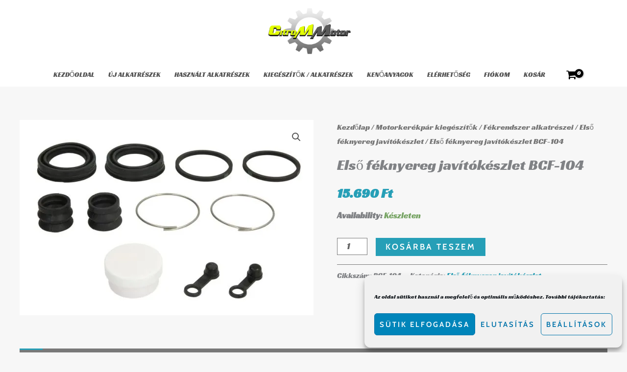

--- FILE ---
content_type: text/css
request_url: https://citrommotor.hu/wp-content/litespeed/css/f567db856100ba27d35154dc0f41aa9f.css?ver=1fee4
body_size: 4094
content:
.citrom-pagination ul.page-numbers{display:flex;gap:8px;list-style:none;padding:0;margin:0;flex-wrap:wrap}.citrom-pagination ul.page-numbers li{margin:0;padding:0}.citrom-pagination .page-numbers a,.citrom-pagination .page-numbers span{display:inline-block;padding:8px 14px;border-radius:8px;background:#f4f4f4;color:#222;text-decoration:none;font-weight:500;border:1px solid #e6e6e6;transition:all .2s ease-in-out}.citrom-pagination .page-numbers a:hover{background:#269fb7;color:#fff;border-color:#269fb7}.citrom-pagination .page-numbers .current{background:#269fb7;color:#fff;font-weight:700;border-color:#269fb7}.citrom-pagination .page-numbers .dots{background:#fff0;border-color:#fff0;padding:8px 6px}.citrom-search{max-width:900px;margin:40px auto 60px;padding:28px;background:#fff;border:1px solid #eee;border-radius:16px;box-shadow:0 6px 18px rgb(0 0 0 / .04)}.citrom-search .cs-form{display:flex;flex-direction:column}.citrom-search .cs-group{margin-bottom:18px}.citrom-search h1{margin-top:0}.citrom-search,.citrom-search *{-webkit-font-smoothing:antialiased;-moz-osx-font-smoothing:grayscale;text-rendering:optimizeLegibility}.citrom-search .cs-group label{display:block;font-size:18px;font-weight:600;color:#0a0a0a;letter-spacing:.3px;margin:8px 0 10px}.citrom-search .cs-field,.citrom-search input[type="text"],.citrom-search select{width:100%;appearance:none;-webkit-appearance:none;-moz-appearance:none;background:#fafafa;border:1px solid #ddd;border-radius:12px;padding:15px 17px;font-size:17.5px;line-height:1.3;color:#222;font-weight:400;transition:border-color .18s ease,box-shadow .18s ease,background .18s ease}.citrom-search .cs-field:focus,.citrom-search input[type="text"]:focus,.citrom-search select:focus{outline:none;border-color:#269fb7;box-shadow:0 0 0 4px rgb(38 159 183 / .15);background:#fff}.citrom-search select{background-image:linear-gradient(45deg,transparent 50%,#666 50%),linear-gradient(135deg,#666 50%,transparent 50%),linear-gradient(to right,#ddd,#ddd);background-position:calc(100% - 18px) calc(50% - 3px),calc(100% - 12px) calc(50% - 3px),calc(100% - 38px) 50%;background-size:6px 6px,6px 6px,1px 60%;background-repeat:no-repeat;padding-right:46px}.citrom-search ::placeholder{font-size:17px;color:#666;opacity:1}select,option{font-size:17px!important;font-weight:500;color:#111}.citrom-search .cs-actions{display:flex;gap:12px;margin-top:8px;flex-wrap:wrap;justify-content:center}.citrom-search .btn,.citrom-search .btn-primary,.citrom-search .btn-outline{display:inline-flex;align-items:center;justify-content:center;font-family:"Oswald",sans-serif;font-weight:700;letter-spacing:.3px;text-transform:uppercase;font-size:15px;height:46px;padding:0 20px;border-radius:8px;cursor:pointer;text-decoration:none;border:1px solid #fff0;transition:all 0.2s ease-in-out}.citrom-search .btn-primary{background:#269fb7;color:#fff;border:1px solid #269fb7;box-shadow:0 4px 10px rgb(38 159 183 / .15)}.citrom-search .btn-primary:hover{background:#1f89a0;border-color:#1f89a0;transform:translateY(-1px);box-shadow:0 6px 14px rgb(38 159 183 / .25)}.citrom-search .btn-outline{background:#fff;color:#000;border:2px solid #000}.citrom-search .btn-outline:hover{background:#000;color:#fff;transform:translateY(-2px);box-shadow:0 8px 18px rgb(0 0 0 / .2)}@media (max-width:600px){.citrom-search .cs-group label{font-size:16.5px}.citrom-search .cs-field,.citrom-search select,select,option{font-size:16px!important;padding:13px 15px}}a[href*="uj-alkatresz-szuro"]{display:inline-flex!important;align-items:center;justify-content:center;background:#269fb7!important;color:#fff!important;font-family:"Oswald",sans-serif;font-weight:700;text-transform:uppercase;font-size:16px;letter-spacing:.5px;padding:10px 22px;border:none!important;border-radius:8px;text-decoration:none;box-shadow:0 6px 14px rgb(38 159 183 / .18);transition:all 0.2s ease-in-out}a[href*="uj-alkatresz-szuro"]:hover{background:#1f89a0!important;transform:translateY(-2px);box-shadow:0 10px 18px rgb(38 159 183 / .22);color:#fff!important}a[href*="uj-alkatresz-szuro"]::before{color:#fff!important}